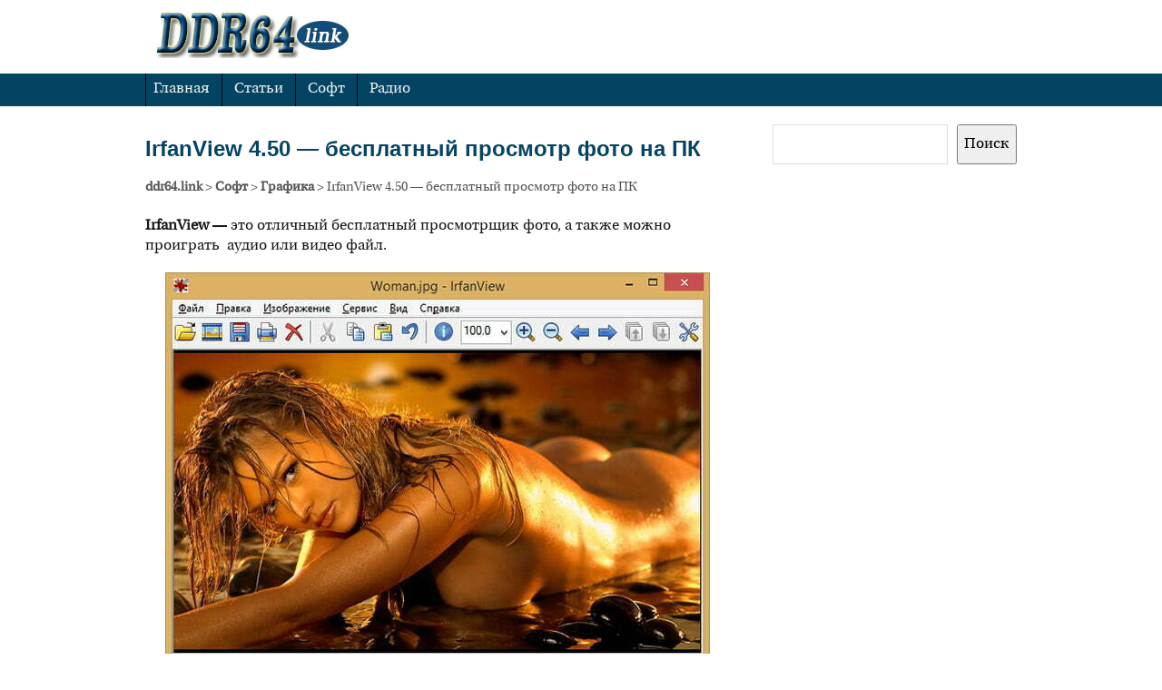

--- FILE ---
content_type: text/html; charset=utf-8
request_url: https://www.google.com/recaptcha/api2/aframe
body_size: 268
content:
<!DOCTYPE HTML><html><head><meta http-equiv="content-type" content="text/html; charset=UTF-8"></head><body><script nonce="kBJrgc5aWNv0zl6V42DS-A">/** Anti-fraud and anti-abuse applications only. See google.com/recaptcha */ try{var clients={'sodar':'https://pagead2.googlesyndication.com/pagead/sodar?'};window.addEventListener("message",function(a){try{if(a.source===window.parent){var b=JSON.parse(a.data);var c=clients[b['id']];if(c){var d=document.createElement('img');d.src=c+b['params']+'&rc='+(localStorage.getItem("rc::a")?sessionStorage.getItem("rc::b"):"");window.document.body.appendChild(d);sessionStorage.setItem("rc::e",parseInt(sessionStorage.getItem("rc::e")||0)+1);localStorage.setItem("rc::h",'1768705033209');}}}catch(b){}});window.parent.postMessage("_grecaptcha_ready", "*");}catch(b){}</script></body></html>

--- FILE ---
content_type: text/css
request_url: https://ddr64.link/wp-content/cache/wpfc-minified/30h1kekk/fgb6z.css
body_size: 15823
content:
.pag_nav{
text-align: center;
margin: 30px 0;
}
.pag_nav a{
display: inline-block;
font-size: 1.3em;
width:2em;
text-decoration: none;
}
.pag_nav a:hover{
font-size: 1.3em;
color:red;
}
.pag_nav > .current{
color:#044463;
font-size: 1.4em;
background: #d9e3f3;
border-radius:5px;
}
.page-numbers{
font-size: 1.2em;
position:relative;
}
.page-numbers:not(.dots){
padding: 10px;
}
.bloko-gap, .bloko-gap_bottom{
padding:10px;
background:#eee;
border-radius:10px;
font-weight:bold;
}
.page-numbers .material-icons{
color:#607d8b;
position:absolute;
top:10px;
font-size:36px;
}
div[data-qa="vacancy-serp__vacancy_snippet_responsibility"],div[data-qa="vacancy-serp__vacancy_snippet_requirement"]{
}
.time_rabota{
color: #607d8b;
font-weight:bold;
font-size:13px;
}
.kurss{
margin-right:10px !important;
}
.kurss_title{
border:1px solid #ddd;
border-radius:10px;
padding:10px;
margin-top:5px;
}
.kurss_title a{
font-size:18px;
}
.kurss_opis{
font-size:13px;
}
.kurss_izuchit a{
font-size:15px;
}
.kurss_izuchit a{
height:24px;
display:table-cell;
vertical-align:middle;
}
.table_style td,.table_style th{
border:2px solid black;
padding:0 !important;
}
.table_style{
margin:0 auto;
}
.table_style tr{
height:16px !important;
vertical-align:middle;
}
.table_style th:nth-child(2),.table_style th:nth-child(3),.table_style td:nth-child(2),.table_style td:nth-child(3){
text-align:center;
}
.insta_search{
margin:40px 0;
}
.insta_search input{
width:95%;
border:2px solid #ddd !important;
border-radius:10px !important;
height:20px;
font-size:20px;
box-shadow:0 0 3px rgba(0,0,0,0.5);
}
.add_insta_url, .add_y_url{
text-align:center;
color:blue;
}
.add_insta_url div, .add_y_url div{
border:2px solid #ddd;
border-radius:15px;
display:inline-block;
padding:5px 10px;
cursor:pointer;
box-shadow:0 0 3px rgba(0,0,0,0.5);
}
.video_insta{
margin:20px 0 10px 0;
border:1px solid silver;
border-radius:10px;
box-shadow:0 0 5px rgba(0,0,0,0.5);
}
.insta_vstavka img{
border:1px solid #ddd;
margin:20px 0 !important;
}
.link_insta{
cursor:pointer;
margin-bottom:10px;
color:#0678db;
}
.title_soft h4{
color:#3f51b5;
text-align:center;
}
.post-thumb-soft{
width:200px;
margin:0 auto;
}
.post-thumb-soft img{
border-radius:5px;
}
.soft_more{
border:1px solid blue;
border-radius: 15px;
padding:5px 15px;
display:inline-block;
box-shadow:0 0 5px rgba(0,0,0,0.5);
}
.soft_more a{
display:block;
}
.soft_center{
text-align:center;
}
.arti_soft{
border-top:5px solid #ddd;
border-radius:25px;
margin-bottom:30px !important;
padding:0 10px;
}
.menu-glavnoe-container li{
border-left:1px solid #000;
}
.kroshki{
margin-top:20px;
font-size:1.2em;	
}
.kroshki a{
color:#000;
font-weight:bold;
text-decoration:underline;
}
.nav-wrap.fixed{
position: fixed;
left: 0;
right: 0;
}
fieldset.gl_fieldsetc{
border:1px solid #4CAF50;
border-radius:15px;
padding:10px;
}
fieldset.gl_fieldsetc legend{
margin-left:15px;
font-size:20px;
font-weight:bold;
}
.gl_div{
margin-bottom:20px;
display: flex;
align-items: center;
}
.gl_thumb img{
border: 1px solid #ddd;
border-radius: 10px;
padding:4px;
width:100%;
}
.gl_cont{
}
@media screen and (max-width: 765px){
.content{
max-width:100% !important;
width:100% !important;
}
}
@media screen and (max-width: 590px){
.title_glav{
float:unset;
width:100%;
margin-bottom: 10px;
}
.gl_thumb{
float:unset;	
width:81%;
}
.gl_cont{
margin-left:0;
}
}
.gl_div_zap{
margin-bottom:10px;
}
.zp_rab{
color: rgb(76, 175, 80);
font-size: 14px;
font-weight: 600;
}
.zp_rab span{
color: #857f7f;
}
.title__rab_glav{
font-size:18px;
}
.iframe_block {
position: relative;
width: 100%;
height: 0;
padding-bottom: 56.25%;
}
.youtube{
position: absolute;
top: 0;
left: 0;
width: 100%;
height: 100%;
}
.opis_tel_canal{
margin-bottom:10px;
font-size:14px;
background: #e6dbdb;
border-radius:10px;
padding:0 5px;
}
.music_propusk{
margin-top:10px;
}
.next_otmena{
cursor:pointer;
color:#0678db;
font-weight:bold;
}
#nexty span{
font-weight:bold;	
}
#nexty{
margin-top:15px;
color:#e91e63;
}
.y_vstavka{
text-align:center;
}
.y_vstavka input,.send_you{
border: 1px solid #ddd;
border-radius: 15px !important;
box-shadow: 0 0 3px rgba(0,0,0,0.5);
padding: 5px;	
}
.y_vstavka input{    
width: 98%;
}
.text_you{
text-align:center;
margin:20px 0;
}
.text_you span{
font-weight:bold;
}
.send_you{
display:inline-block !important;
margin: 10px 0 20px 0;
cursor:pointer;
}
.send_you:hover{
border-color:#8bc34a;
}
.gl_thumb{
width:35%;
border-radius: 10px;
float:left;
padding-right:20px;
}
.title_soft {
font-size: 20px;
}
.title_glav{
font-size:20px;
margin-bottom: 10px;
width:60%;
float:right;
}
.title_glav span{
font-size: 14px !important;
}
@media screen and (max-width: 590px){
.title_glav{
float:none;
width:100%;
margin-bottom: 10px;
}
.gl_thumb{
float:none;	
width:100%;
overflow: hidden;
text-align:center;
}
.gl_cont{
margin-left:0;
}
.gl_thumb img{
width:unset;
}
}
.it_work ul{
list-style:none;
}
.pswd{
text-align:center;
font-weight:bold;
font-size:18px;	
min-height:20px;
padding:10px;
color:#044463;
margin-top:20px;
}
.mytable td, .mytable tr th{
border:1px solid #333;
}#colorbox.crayon-colorbox,#cboxOverlay.crayon-colorbox,.crayon-colorbox #cboxWrapper{position:absolute;top:0;left:0;z-index:9999;overflow:hidden}#cboxOverlay.crayon-colorbox{position:fixed;width:100%;height:100%}.crayon-colorbox #cboxMiddleLeft,.crayon-colorbox #cboxBottomLeft{clear:left}.crayon-colorbox #cboxContent{position:relative}.crayon-colorbox #cboxLoadedContent{overflow:auto;-webkit-overflow-scrolling:touch}.crayon-colorbox #cboxTitle{display:none!important}.crayon-colorbox #cboxLoadingOverlay,.crayon-colorbox #cboxLoadingGraphic{position:absolute;top:0;left:0;width:100%;height:100%}.crayon-colorbox #cboxPrevious,.crayon-colorbox #cboxNext,.crayon-colorbox #cboxClose,.crayon-colorbox #cboxSlideshow{cursor:pointer}.crayon-colorbox .cboxPhoto{float:left;margin:auto;border:0;display:block;max-width:none;-ms-interpolation-mode:bicubic}.crayon-colorbox .cboxIframe{width:100%;height:100%;display:block;border:0}#colorbox.crayon-colorbox,.crayon-colorbox #cboxContent,.crayon-colorbox #cboxLoadedContent{box-sizing:content-box;-moz-box-sizing:content-box;-webkit-box-sizing:content-box}#cboxOverlay.crayon-colorbox{background:#000}#colorbox.crayon-colorbox{outline:0}.crayon-colorbox #cboxContent{margin-top:20px;background:#000}.crayon-colorbox .cboxIframe{background:#fff}.crayon-colorbox #cboxError{padding:50px;border:1px solid #ccc}.crayon-colorbox #cboxLoadedContent{border:5px solid #000;background:#fff}.crayon-colorbox #cboxTitle{position:absolute;top:-20px;left:0;color:#ccc}.crayon-colorbox #cboxCurrent{position:absolute;top:-20px;right:0;color:#ccc}.crayon-colorbox #cboxPrevious,.crayon-colorbox #cboxNext,.crayon-colorbox #cboxSlideshow,.crayon-colorbox #cboxClose{border:0;padding:0;margin:0;overflow:visible;width:auto;background:0}.crayon-colorbox #cboxPrevious:active,.crayon-colorbox #cboxNext:active,.crayon-colorbox #cboxSlideshow:active,.crayon-colorbox #cboxClose:active{outline:0}.crayon-colorbox #cboxSlideshow{position:absolute;top:-20px;right:90px;color:#fff}.crayon-colorbox #cboxContent{margin-top:0}.crayon-colorbox #cboxLoadedContent{border:0}#crayon-main-wrap .form-table th{width:100px}#crayon-log{display:none;max-height:200px;border-color:#dfdfdf;background-color:white;border-width:1px;border-style:solid;border-radius:4px;-moz-border-radius:4px;-webkit-border-radius:4px;margin:1px;padding:3px;overflow:auto;white-space:pre;margin-bottom:5px}.crayon-span,.crayon-span-5,.crayon-span-10,.crayon-span-50,.crayon-span-100,.crayon-span-110{line-height:24px;display:inline-block}.crayon-span-5{min-width:5px}.crayon-span-10{min-width:10px}.crayon-span-50{min-width:50px}.crayon-span-100{min-width:100px}.crayon-span-110{min-width:117px}.crayon-span-margin{margin-left:5px}#height_mode,#width_mode{min-width:65px}.crayon-error{color:#F00}.crayon-success{color:#00F}.crayon-warning{color:#ff8000}.crayon-help{min-height:30px;padding:5px 10px}.crayon-help .crayon-help-close,.crayon-help .crayon-help-close:active,.crayon-help .crayon-help-close:hover{text-decoration:none;float:right;color:#000}.crayon-help span,.crayon-help a{margin:0;padding:0;font-size:12px}#crayon-log-text{font:11px/13px Monaco,'MonacoRegular','Courier New',monospace}#crayon-log-controls{float:left;margin-right:5px}.crayon-table{font-size:12px;border:1px solid #999;padding:0;margin:0;margin-top:12px}.crayon-table td{vertical-align:top;border-bottom:1px solid #AAA;padding:0 6px;margin:0;background:#EEE}.crayon-table-light td{background:#f8f8f8}.crayon-table-header td{font-weight:bold;background:#CCC}.crayon-table-last td,.crayon-table tr:last-child td{border:0}#lang-info div{padding:5px 0}.crayon-table .not-parsed{color:#F00}.crayon-table .parsed-with-errors{color:#f90}.crayon-table .successfully-parsed{color:#77a000}#crayon-live-preview,#crayon-log-wrapper{padding:0;width:100%;float:left;clear:both}#crayon-live-preview{float:none;padding:0}#crayon-logo{text-align:center}#crayon-info,#crayon-info td{border:0;padding:0 5px;margin:0}.crayon-admin-button{display:inline-block;text-align:center}#crayon-subsection-langs-info{margin-top:5px}#crayon-theme-editor-admin-buttons{display:inline}#crayon-theme-editor-admin-buttons .crayon-admin-button{margin-left:5px}#crayon-theme-info{display:table;padding:0;margin:0;margin-top:5px}#crayon-theme-info>div{display:table-cell;vertical-align:middle}#crayon-theme-info .content *{float:left}#crayon-theme-info .field{font-weight:bold}#crayon-theme-info .field,#crayon-theme-info .value{margin-left:5px}#crayon-theme-info .description.value{font-style:italic;color:#999}#crayon-theme-info .type{text-align:center;min-width:120px;font-weight:bold;border-right:1px solid #ccc;padding-right:5px}#crayon-theme-info .type.stock{color:#666}#crayon-theme-info .type.user{color:#5b9a00}#crayon-editor-table td{vertical-align:top}.small-icon{width:24px;height:24px;display:inline-block;margin:5px 5px 0 0}#twitter-icon{background:url(//ddr64.link/wp-content/plugins/crayon-syntax-highlighter/css/images/twitter.png)}#gmail-icon{background:url(//ddr64.link/wp-content/plugins/crayon-syntax-highlighter/css/images/google.png)}#docs-icon{background:url(//ddr64.link/wp-content/plugins/crayon-syntax-highlighter/css/images/docs.png)}#git-icon{background:url(//ddr64.link/wp-content/plugins/crayon-syntax-highlighter/css/images/github.png)}#wp-icon{background:url(//ddr64.link/wp-content/plugins/crayon-syntax-highlighter/css/images/wordpress-blue.png)}#donate-icon{background:url(//ddr64.link/wp-content/plugins/crayon-syntax-highlighter/css/images/donate.png);width:75px}#crayon-donate,#crayon-donate input{margin:0;display:inline;padding:0}#crayon-theme-editor-info a{text-decoration:none!important;font-style:italic!important;color:#666!important}#crayon-main-wrap .form-table .note{font-style:italic;color:#999}#crayon-change-code-text{width:400px;height:300px}.crayon-syntax{overflow:hidden!important;position:relative!important;direction:ltr;text-align:left;box-sizing:border-box;direction:ltr!important;-moz-box-sizing:border-box;-webkit-box-sizing:border-box;-webkit-text-size-adjust:none}.crayon-syntax div{background:0;border:0;padding:0;margin:0;text-align:left}.crayon-syntax.crayon-loading{visibility:hidden}.crayon-syntax,.crayon-syntax .crayon-main,.crayon-syntax .crayon-toolbar,.crayon-syntax .crayon-info,.crayon-syntax .crayon-plain,.crayon-syntax .crayon-code{width:100%}.crayon-syntax .crayon-main,.crayon-syntax .crayon-plain{overflow:auto}.crayon-syntax,.crayon-syntax .crayon-main,.crayon-syntax .crayon-plain,.crayon-syntax .crayon-table{padding:0;margin:0}.crayon-syntax-inline{margin:0 2px;padding:0 2px}.crayon-syntax .crayon-table{border:none!important;background:none!important;padding:0!important;margin-top:0!important;margin-right:0!important;margin-bottom:0!important;width:auto!important;border-spacing:0!important;border-collapse:collapse!important;table-layout:auto!important}.crayon-syntax .crayon-table td,.crayon-syntax .crayon-table tr{padding:0!important;border:none!important;background:0;vertical-align:top!important;margin:0!important}.crayon-syntax .crayon-invisible{display:none!important}.crayon-plain-tag{margin-bottom:12px}.crayon-popup .crayon-plain{display:block!important;width:100%!important;height:100%!important;opacity:100!important;position:relative!important}.crayon-popup-window{background:#fff}.crayon-syntax .crayon-num{text-align:center;padding:0 5px;margin:0}.crayon-syntax .crayon-toolbar{position:relative;overflow:hidden;z-index:4}.crayon-syntax .crayon-info{position:absolute;overflow:hidden;display:none;z-index:3;padding:0;min-height:18px;line-height:18px}.crayon-syntax .crayon-info div{padding:2px!important;text-align:center}.crayon-syntax .crayon-toolbar span{padding:0 4px!important}.crayon-syntax .crayon-toolbar .crayon-button{display:inline;float:left!important;position:relative;width:24px;background-repeat:no-repeat;line-height:15px;border:0;text-decoration:none}.crayon-toolbar .crayon-button,.crayon-toolbar .crayon-button:hover,.crayon-toolbar .crayon-button.crayon-pressed:hover{background-position:0 center}.crayon-toolbar .crayon-button.crayon-pressed,.crayon-toolbar .crayon-button:active,.crayon-toolbar .crayon-button.crayon-pressed:active{background-position:-24px 0}.crayon-toolbar .crayon-button.crayon-popup-button .crayon-button-icon,.crayon-toolbar .crayon-button.crayon-popup-button:hover .crayon-button-icon,.crayon-toolbar .crayon-button.crayon-popup-button.crayon-pressed:hover .crayon-button-icon{background-position:0 0}.crayon-toolbar .crayon-button.crayon-copy-button .crayon-button-icon,.crayon-toolbar .crayon-button.crayon-copy-button:hover .crayon-button-icon,.crayon-toolbar .crayon-button.crayon-copy-button.crayon-pressed:hover .crayon-button-icon{background-position:0 -16px}.crayon-toolbar .crayon-button.crayon-nums-button .crayon-button-icon,.crayon-toolbar .crayon-button.crayon-nums-button:hover .crayon-button-icon,.crayon-toolbar .crayon-button.crayon-nums-button.crayon-pressed:hover .crayon-button-icon{background-position:0 -32px}.crayon-toolbar .crayon-button.crayon-plain-button .crayon-button-icon,.crayon-toolbar .crayon-button.crayon-plain-button:hover .crayon-button-icon,.crayon-toolbar .crayon-button.crayon-plain-button.crayon-pressed:hover .crayon-button-icon{background-position:0 -48px}.crayon-toolbar .crayon-button.crayon-mixed-button .crayon-button-icon,.crayon-toolbar .crayon-button.crayon-mixed-button:hover .crayon-button-icon,.crayon-toolbar .crayon-button.crayon-mixed-button.crayon-pressed:hover .crayon-button-icon{background-position:0 -64px}.crayon-toolbar .crayon-button.crayon-minimize .crayon-button-icon{background-position:0 -80px;background-color:transparent!important}.crayon-toolbar .crayon-button.crayon-expand-button .crayon-button-icon,.crayon-toolbar .crayon-button.crayon-expand-button:hover .crayon-button-icon,.crayon-toolbar .crayon-button.crayon-expand-button.crayon-pressed:hover .crayon-button-icon{background-position:0 -96px}.crayon-toolbar .crayon-button.crayon-wrap-button .crayon-button-icon,.crayon-toolbar .crayon-button.crayon-wrap-button:hover .crayon-button-icon,.crayon-toolbar .crayon-button.crayon-wrap-button.crayon-pressed:hover .crayon-button-icon{background-position:0 -112px}.crayon-toolbar .crayon-button.crayon-popup-button.crayon-pressed .crayon-button-icon,.crayon-toolbar .crayon-button.crayon-popup-button:active .crayon-button-icon,.crayon-toolbar .crayon-button.crayon-popup-button.crayon-pressed:active .crayon-button-icon{background-position:-24px 0}.crayon-toolbar .crayon-button.crayon-copy-button.crayon-pressed .crayon-button-icon,.crayon-toolbar .crayon-button.crayon-copy-button:active .crayon-button-icon,.crayon-toolbar .crayon-button.crayon-copy-button.crayon-pressed:active .crayon-button-icon{background-position:-24px -16px}.crayon-toolbar .crayon-button.crayon-nums-button.crayon-pressed .crayon-button-icon,.crayon-toolbar .crayon-button.crayon-nums-button:active .crayon-button-icon,.crayon-toolbar .crayon-button.crayon-nums-button.crayon-pressed:active .crayon-button-icon{background-position:-24px -32px}.crayon-toolbar .crayon-button.crayon-plain-button.crayon-pressed .crayon-button-icon,.crayon-toolbar .crayon-button.crayon-plain-button:active .crayon-button-icon,.crayon-toolbar .crayon-button.crayon-plain-button.crayon-pressed:active .crayon-button-icon{background-position:-24px -48px}.crayon-toolbar .crayon-button.crayon-mixed-button.crayon-pressed .crayon-button-icon,.crayon-toolbar .crayon-button.crayon-mixed-button:active .crayon-button-icon,.crayon-toolbar .crayon-button.crayon-mixed-button.crayon-pressed:active .crayon-button-icon{background-position:-24px -64px}.crayon-toolbar .crayon-button.crayon-minimize .crayon-button-icon{background-position:-24px -80px;background-color:transparent!important}.crayon-toolbar .crayon-button.crayon-expand-button.crayon-pressed .crayon-button-icon,.crayon-toolbar .crayon-button.crayon-expand-button:active .crayon-button-icon,.crayon-toolbar .crayon-button.crayon-expand-button.crayon-pressed:active .crayon-button-icon{background-position:-24px -96px}.crayon-toolbar .crayon-button.crayon-wrap-button.crayon-pressed .crayon-button-icon,.crayon-toolbar .crayon-button.crayon-wrap-button:active .crayon-button-icon,.crayon-toolbar .crayon-button.crayon-wrap-button.crayon-pressed:active .crayon-button-icon{background-position:-24px -112px}.crayon-syntax .crayon-toolbar .crayon-language{padding-right:8px!important}.crayon-syntax .crayon-title,.crayon-syntax .crayon-language{float:left}.crayon-main::-webkit-scrollbar,.crayon-plain::-webkit-scrollbar{height:6px;overflow:visible;width:6px;background:#EEE}.crayon-main::-webkit-scrollbar-thumb,.crayon-plain::-webkit-scrollbar-thumb{background-color:#CCC;background-clip:padding-box;border:1px solid #AAA;box-shadow:inset 0 0 2px #999;min-height:8px;padding:0;border-width:1px}.crayon-main::-webkit-scrollbar-button,.crayon-plain::-webkit-scrollbar-button{height:0;width:0;padding:0}.crayon-main::-webkit-scrollbar-track,.crayon-plain::-webkit-scrollbar-track{background-clip:padding-box;border:solid transparent;border-width:0 0 0 4px;border:1px solid #BBB;border-right:0;border-bottom:0}.crayon-main::-webkit-scrollbar-corner,.crayon-plain::-webkit-scrollbar-corner{background:#EEE}.crayon-main::-webkit-scrollbar-thumb:hover,.crayon-plain::-webkit-scrollbar-thumb:hover{background:#AAA;border:1px solid #777;box-shadow:inset 0 0 2px #777}.crayon-syntax .crayon-pre,.crayon-syntax pre{color:#000;white-space:pre;margin:0;padding:0;overflow:visible;background:none!important;border:none!important;tab-size:4}.crayon-syntax .crayon-line{padding:0 5px}.crayon-syntax.crayon-wrapped .crayon-line{white-space:pre-wrap!important;height:auto;word-break:break-all}.crayon-syntax-inline .crayon-pre,.crayon-syntax-inline pre{white-space:normal}.crayon-syntax-inline-nowrap .crayon-pre,.crayon-syntax-inline-nowrap pre{white-space:pre}.crayon-syntax{font-family:Monaco,'MonacoRegular','Courier New',monospace;font-weight:500}.crayon-syntax .crayon-toolbar *::selection,.crayon-syntax .crayon-nums *::selection{background:transparent}.crayon-table .crayon-nums-content{white-space:nowrap}.crayon-syntax .crayon-num,.crayon-syntax .crayon-pre .crayon-line,.crayon-syntax .crayon-toolbar *,.crayon-syntax .crayon-pre *{font-family:inherit;font-size:inherit!important;line-height:inherit!important;font-weight:inherit!important;height:inherit}.crayon-syntax .crayon-toolbar .crayon-button .crayon-button-icon{background-image:url(//ddr64.link/wp-content/plugins/crayon-syntax-highlighter/css/images/toolbar/buttons.png);height:16px!important;width:100%;position:absolute;left:0;top:50%;margin-top:-8px}.crayon-syntax .crayon-toolbar .crayon-tools{position:absolute;right:0}.crayon-syntax.crayon-expanded{position:absolute!important;margin:0!important}.crayon-syntax.crayon-expanded .crayon-main{overflow:hidden!important}.crayon-placeholder{width:100%!important}.crayon-toolbar-visible .crayon-toolbar{position:relative!important;margin-top:0!important;display:block!important}.crayon-syntax.crayon-expanded .crayon-toolbar .crayon-tools{position:relative;right:auto;float:left!important}.crayon-syntax .crayon-plain-wrap{height:auto!important;padding:0!important;margin:0!important}.crayon-syntax .crayon-plain{width:100%;height:100%;position:absolute;opacity:0;padding:0 5px;margin:0;border:0;box-sizing:border-box;-webkit-box-sizing:border-box;-moz-box-sizing:border-box;box-shadow:none;border-radius:0;-webkit-box-shadow:none;-moz-box-shadow:none;white-space:pre;word-wrap:normal;overflow:auto;resize:none;color:#000;background:#FFF}.crayon-wrapped .crayon-plain{white-space:pre-wrap}.bbp-body .crayon-syntax{clear:none!important}.crayon-minimized .crayon-toolbar{cursor:pointer}.crayon-minimized .crayon-plain-wrap,.crayon-minimized .crayon-main,.crayon-minimized .crayon-toolbar .crayon-tools *{display:none!important}.crayon-minimized .crayon-toolbar .crayon-tools .crayon-minimize{display:block!important}.crayon-minimized .crayon-toolbar{position:relative!important}.crayon-syntax.crayon-minimized .crayon-toolbar{border-bottom:none!important}.crayon-te *,#crayon-te-bar-content{font-family:"Lucida Grande",Arial,sans-serif!important;font-size:12px}.crayon-te input[type="text"],.crayon-te textarea{background:#f9f9f9;border:1px solid #CCC;box-shadow:inset 1px 1px 1px rgba(0,0,0,0.1);-moz-box-shadow:inset 1px 1px 1px rgba(0,0,0,0.1);-webkit-box-shadow:inset 1px 1px 1px rgba(0,0,0,0.1);padding:2px 4px;-webkit-border-radius:3px;border-radius:3px;border-width:1px;border-style:solid}.crayon-te #crayon-code{font-family:monospace!important}#crayon-te-content,#crayon-te-table{width:100%;height:auto!important}#crayon-range,#crayon-mark{width:100px}#crayon-te-table th,#crayon-te-table td{vertical-align:top;text-align:left}.rtl #crayon-te-table th,.rtl #crayon-te-table td{text-align:right}#crayon-te-table .crayon-tr-center td,#crayon-te-table .crayon-tr-center th{vertical-align:middle}#crayon-te-table .crayon-nowrap{white-space:nowrap}#crayon-te-bar{position:absolute;top:0;left:0;width:100%}#crayon-te-bar-content{border:1px solid #666;border-bottom:0;height:26px;line-height:25px;padding:0 8px;padding-right:0;background-color:#222;color:#cfcfcf}#crayon-te-bar-content a{line-height:25px;padding:5px 10px;color:#DDD;font-weight:bold;text-decoration:none!important}#crayon-te-bar-content a:hover{color:#FFF}.crayon-te-seperator{color:#666;margin:0;padding:0}#crayon-te-bar-block{height:34px;width:100%}#crayon-te-title{float:left}#crayon-te-controls{float:right}#crayon-url-th{vertical-align:top!important;padding-top:5px}.crayon-te-heading{font-size:14px;font-weight:bold}#crayon-te-settings-info{text-align:center}.crayon-te-section{font-weight:bold;padding:0 10px}#crayon-te-sub-section{margin-left:10px}#crayon-te-sub-section .crayon-te-section{font-weight:normal;padding:0}#crayon-code{height:200px;white-space:pre}#crayon-code,#crayon-url{width:555px!important}.crayon-disabled{background:#EEE!important}.qt_crayon_highlight{background-image:-ms-linear-gradient(bottom,#daf2ff,white)!important;background-image:-moz-linear-gradient(bottom,#daf2ff,white)!important;background-image:-o-linear-gradient(bottom,#daf2ff,white)!important;background-image:-webkit-linear-gradient(bottom,#daf2ff,white)!important;background-image:linear-gradient(bottom,#daf2ff,white)!important}.qt_crayon_highlight:hover{background:#ddebf2!important}.crayon-tag-editor-button-wrapper{display:inline-block}.mce_crayon_tinymce{padding:0!important;margin:2px 3px!important}.mce-i-crayon_tinymce,.mce_crayon_tinymce{background:url(//ddr64.link/wp-content/plugins/crayon-syntax-highlighter/css/images/crayon_tinymce.png) 0 0!important}a.mce_crayon_tinymce{background-position:2px 0!important}.wp_themeSkin .mceButtonEnabled:hover span.mce_crayon_tinymce,.wp_themeSkin .mceButtonActive span.mce_crayon_tinymce{background-position:-20px 0}.wp_themeSkin span.mce_crayon_tinymce{background:none!important}#crayon-te-table{margin-top:26px;padding:10px;border-collapse:separate!important;border-spacing:2px!important}#crayon-te-table th{width:100px}#crayon-te-clear{margin-left:10px;color:#666;background-color:#f4f4f4;border:1px solid #CCC;border-radius:3px;margin-left:8px}#crayon-title{width:360px}#TB_window.crayon-te-ajax{overflow:auto!important}#TB_window.crayon-te-ajax,#TB_window.crayon-te-ajax #TB_ajaxContent,#TB_window.crayon-te-ajax #TB_title{width:680px!important}#TB_window.crayon-te-ajax #TB_ajaxContent{padding:0!important;margin:0!important;width:100%!important;height:auto!important;margin-top:28px!important}#TB_window.crayon-te-ajax #TB_title{position:fixed!important}#TB_window.crayon-te-ajax #TB_title .crayon-te-submit{margin-top:3px!important;float:right!important}#TB_window.crayon-te-ajax a{color:#2587e2;text-decoration:none}#TB_window.crayon-te-ajax a:hover{color:#499ce9}.crayon-te-quote{background:#DDD;padding:0 2px}#crayon-te-submit-wrapper{display:none}#crayon-te-clear{display:none;margin:0;margin-top:10px}.crayon-syntax-pre{background:red;white-space:pre;overflow:auto;display:block;word-wrap:break-word}.crayon-question{padding:1px 4px!important;text-decoration:none!important;color:#83b3cb!important;border-radius:10px!important;height:15px!important;width:15px!important}.crayon-question:hover{background:#83b3cb!important;color:white!important;height:15px!important;width:15px!important}.crayon-setting-changed,.crayon-setting-selected{background:#fffaad!important}.crayon-question:hover{color:white;background:#a6d6ef}#crayon-te-warning{display:none}.crayon-te-info{padding:5px!important;margin:2px 0!important}#crayon-te-submit{margin-bottom:5px}article, aside, details, figcaption, figure, footer, header, hgroup, main, nav, section, summary {
display: block;
}
@font-face {
font-family: 'Heuristica';
src: local('Heuristica Regular'), local('Heuristica-Regular'), url(//ddr64.link/wp-content/themes/minn-lite/fonts/400.woff2) format('woff2'), url(//ddr64.link/wp-content/themes/minn-lite/fonts/400.woff) format('woff');
font-weight: 400;
font-style: normal;
font-display: swap;
}
canvas, video {
display: inline-block;
}
audio:not([controls]) {
display: none;
height: 0;
}
[hidden], template {
display: none;
}
html {
font-family: sans-serif;
-ms-text-size-adjust: 100%;
-webkit-text-size-adjust: 100%;
}
body {
margin: 0;
}
a {
background: transparent;
}
a:focus {
outline: thin dotted;
}
a:active, a:hover {
outline: 0;
}
h1 {
font-size: 2em;
margin: 0.67em 0;
}
abbr[title] {
border-bottom: 1px dotted;
}
b, strong {
font-weight: 700;
}
dfn {
font-style: italic;
}
hr {
-moz-box-sizing: content-box;
box-sizing: content-box;
height: 0;
}
mark {
background: #ff0;
color: black;
}
code, kbd, pre, samp {
font-family: monospace, serif;
font-size: 1em;
}
pre {
white-space: pre-wrap;
}
q {
quotes: "\201C" "\201D" "\2018" "\2019";
}
small {
font-size: 80%;
}
sub, sup {
font-size: 75%;
line-height: 0;
position: relative;
vertical-align: baseline;
}
sup {
top: -0.5em;
}
sub {
bottom: -0.25em;
}
img {
border: 0;
}
svg:not(:root) {
overflow: hidden;
}
figure {
margin: 0;
}
fieldset {
border: 1px solid silver;
margin: 0 2px;
padding: 0.35em 0.625em 0.75em;
}
legend {
border: 0;
padding: 0;
}
button, input, select, textarea {
font-family: inherit;
font-size: 100%;
margin: 0;
}
button, input {
line-height: normal;
}
button, select {
text-transform: none;
}
button, html input[type=button], input[type=reset], input[type=submit] {
-webkit-appearance: button;
cursor: pointer;
}
button[disabled], html input[disabled] {
cursor: default;
}
input[type=checkbox], input[type=radio] {
box-sizing: border-box;
padding: 0;
}
input[type=search] {
-webkit-appearance: textfield;
-moz-box-sizing: content-box;
-webkit-box-sizing: content-box;
box-sizing: content-box;
}
input[type=search]::-webkit-search-cancel-button, input[type=search]::-webkit-search-decoration {
-webkit-appearance: none;
}
button::-moz-focus-inner, input::-moz-focus-inner {
border: 0;
padding: 0;
}
textarea {
overflow: auto;
vertical-align: top;
}
table {
border-collapse: collapse;
border-spacing: 0;
} body {
width: auto;
height: auto;
}
#body-container {
overflow: hidden;
}
:focus {
outline: 0;
}
.alignleft {
float: left;
}
.alignright {
float: right;
}
.aligncenter {
display: block;
margin: 0 auto;
}
.clear {
clear: both;
}
.sticky {
visibility: visible;
}  .two-col-l .content, .three-col-l .content {
float: right;
}
.two-col-r .content, .three-col-r .content, .three-col-c .content {
float: left;
} .two-col-l #primary-sidebar {
float: left;
}
.two-col-r #primary-sidebar {
float: right;
}
.three-col-l #primary-sidebar, .three-col-c #primary-sidebar {
float: left;
margin-right: 20px;
}
.three-col-r #primary-sidebar {
float: right;
margin-right: 20px;
} .three-col-l #secondary-sidebar {
float: left;
}
.three-col-r #secondary-sidebar {
float: right;
}
.three-col-c #secondary-sidebar {
float: right;
} .one-half, .one-third, .two-thirds, .three-fourths, .one-fourth {
float: left;
margin-bottom: 20px;
margin-right: 4%;
position: relative;
}
.last-col {
clear: right;
margin-right: 0;
}
.one-half {
width: 48%;
}
.one-third {
width: 30.66%;
}
.two-thirds {
width: 65.33%;
}
.one-fourth {
width: 22%;
}
.three-fourths {
width: 74%;
} body {
font-family: Heuristica,sans-serif;
font-size: 1em;
line-height: 1.4em;
color:#000;
}
p a:link, p a:visited, p a:hover {
text-decoration: underline;
}
p a.more-link:link, p a.more-link:visited, p a.more-link:hover {
text-decoration: none;
border-radius:10px;	
}
a:hover {
text-decoration: underline;
}
a:link, a:visited, a:hover, .entry-title a:hover, .page-title a:hover {
text-decoration: none;
}
h1, h2, h3, h4, h5, h6 {
margin: 22px 0 15px 0;
padding: 0;
font-family: sans-serif;
font-weight: bold;
}
h1 {
font-size: 35px;
line-height: 40px;
}
h2 {
font-size: 26px;
line-height: 30px;
}
h3 {
font-size: 22px;
}
h4 {
font-size: 18px;
}
h5 {
font-size: 14px;
}
h6 {
font-size: 10px;
}
.entry-title {
margin: 10px 0 11px;
font-size: 24px;
line-height: 1;
}
em {
font-style: italic;
}
blockquote {
font-style: italic;
overflow: hidden;
padding-left: 15px;
margin: 15px;
font-family: "Palatino Linotype", Palatino, Georgia, serif;
font-size: 18px;
}
.page-link {
margin-bottom: 10px;
clear: both;
}
.page-link a {
padding: 4px;
margin: 0 2px;
} th, td {
padding: 8px;
}
th {
font-weight: bold;
text-align: center;
text-transform: uppercase;
}
fieldset, table {
margin-bottom: 15px;
}
.widget table#wp-calendar {
width: 100%;
} ol {
list-style: decimal;
margin: 0 0 18px 1em;
}
ol li {
list-style: decimal;
}
ol ol {
list-style: upper-alpha;
}
ol ol ol {
list-style: lower-roman;
}
ol ol ol ol {
list-style: lower-alpha;
}
ul ul, ol ol, ul ol, ol ul {
margin-bottom: 0;
}
ul {
margin: 0;
padding: 0;
}
#container ul {
margin-bottom: 15px;
}
.content ul {
padding-left: 35px;
}
#container ul li ul li {
border-bottom: none;
} img {
max-width: 100%;
height: auto;
}
.post-content img.alignright, .post-content img.alignleft {
margin: 6px 12px 9px 0;
}
.post .post-thumb {
margin-bottom: 10px;
overflow: hidden;
}
.post .post-thumb img {
margin: 0;
display: block;
}
p.wp-caption-text {
margin-top: 0;
margin-bottom: 8px;
text-align: center;
font-size: 14px;
}
.gallery img {
margin: 10px;
}
.gallery .gallery-caption {
font-size: 12px;
}
.icon {
margin: 0 10px 0 0;
position: relative;
top: 10px;
}
.content img.noborder {
border: none;
} label {
cursor: pointer;
}
input, textarea {
font-weight: 300;
line-height: 1.625;
padding: 3px 5px;
}
input[type="text"], input[type="search"], input[type="email"], input[type="password"] {
-webkit-appearance: none;
border-radius: 0;
}
input.button, input.search-submit, input[type="submit"] {
padding: 0.4em 1.5em 0.4em;
border: 0;
}
.button, .btn, .search-submit, #submit, .submit, .post-edit-link, .more-link, input[type="submit"], ul#filters li a {
display: inline-block;
outline: none;
cursor: pointer;
text-align: center;
text-decoration: none;
font: 14px/100% "Trebuchet MS", Arial, Helvetica, sans-serif;
padding: 0.6em 0.8em;
overflow: hidden;
}
.more-link {
margin-top: 10px;
}
p a.button:link, p a.button:visited, p a.button:hover {
text-decoration: none;
}
.button:hover, .btn:hover, .search-submit:hover, #submit:hover, .submit:hover, .post-edit-link:hover, .more-link:hover {
text-decoration: none;
}
.large {
font-size: 18px;
}  #header-container {
position: relative;
z-index: 100;
width: 100%;
}
#header-container header {
display: block;
clear: both;
position: relative;
margin: 0 auto;
max-width: 960px; }
#logo-wrap {
float: left;
margin: 10px 0;
}
#logo-wrap {
-webkit-font-smoothing: antialiased;
}
#site-title {
margin: 0;
max-width: 450px;
font-size: 36px;
line-height: 40px;
font-weight: bold;
}
#site-title a:hover {
text-decoration: none;
}
#site-title span a{
padding:0;
}
#site-title a span {
display: visible;
}
#site-description {
font-size: 16px;
clear: left;
display: inline;
float: left;
font-weight: 200;
margin-bottom: 17px;
}
#site-logo a {
max-width: 600px;
float: left;
overflow: hidden;
position: relative;
margin: 0 15px 5px 0;
}
#site-logo span {
display: none;
}
#site-logo a img {
display: inline-block;
vertical-align: middle;
} #header-container .nav-wrap {
clear: both;
}
nav.primary-menu {
max-width: 960px;
padding: 0;
margin: 0 auto;
}
.primary-menu, .menu, .menu > li, .menu > li > a {
}
nav.primary-menu .menu {
margin: 0;
text-align: center;
position: relative;
}
nav.primary-menu .menu:after, nav.primary-menu.menu:before {
display: table;
content: " ";
}
nav.primary-menu .menu:after {
clear: both;
}
nav.primary-menu ul > :first-child a {
margin-left: 0;
}
nav.secondary-menu {
float: right;
font-size: 13px;
margin: 10px 0;
border-radius: 5px;
}
nav.secondary-menu li a {
padding: 5px 8px;
text-align: center; }
nav .menu li {
display: inline;
float: left;
position: relative;
}
nav li a {
display: block;
line-height: 18px;
text-decoration: none;
padding: 6px 15px;
margin: 0 5px;
float: left;
}
nav .menu li:hover{
background:#555;
}
nav li a:hover {
text-decoration: none;
}
input[type="checkbox"]#nav-respond {
display: none;
} nav ul ul {
position: absolute;
top: 33px;
left: -1px;
display: none;
float: left;
z-index: 89;
width: 150px;
list-style: none outside none;
margin: 0;
border-bottom-right-radius: 3px;
border-bottom-left-radius: 3px;
text-align:left;
}
.sub-menu  li a{
display:block !important;
padding-left:13px !important;
}
.sub-menu  li {
border-top: 1px dashed silver;
}
nav.secondary-menu ul ul {
top: 100%;
border-radius: 3px;
}
nav ul ul li {
max-width: 220px;
width: 100%;
}
nav ul ul li a {
border-bottom: none;
font-weight: normal;
padding: 10px;
margin: 0;
float: none;
z-index: 90;
}
nav ul ul ul {
left: 100%;
top: 0;
border-radius: 3px;
}
nav ul ul a {
height: auto;
}
nav .menu li:hover > ul {
display: block;
}
nav.primary-menu ul li.menu-item-has-children.current-menu-item > a:after, nav.primary-menu ul li.menu-item-has-children.current_page_item > a:after {
content: ' \25bc';
font-size: 9px;
position: relative;
top: -2px;
left: 3px;
}
nav.primary-menu ul li > a:after {
color: #eee;
content: ' \25bc';
font-size: 9px;
position: relative;
top: -2px;
left: 3px;
}
nav.secondary-menu .sub-menu .sub-menu {
top: 0;
}
nav.primary-menu ul ul li.menu-item-has-children.current-menu-item > a:after, nav.primary-menu ul ul li.menu-item-has-children.current_page_item > a:after {
content: ' \25b6';
}
nav.primary-menu ul ul.sub-menu li > a:after {
content: ' \25b6';
}
nav.primary-menu li > a:only-child:after {
content: '';
}
nav.primary-menu ul.sub-menu li > a:only-child:after {
content: '';
} #outer-container {
position: relative;
z-index: 92;
width: 100%;
clear:both;
}
#container {
max-width: 960px;
padding: 0 15px;
margin: 0 auto;
}
#before-content {
margin: 0;
padding: 0;
position: relative;
}
.two-col-r .content, .two-col-l .content {
max-width: 650px;
width: 67%;
padding-top: 25px;
}
.three-col-r .content, .three-col-l .content, .three-col-c .content {
overflow-y: hidden;
overflow-x: visible;
width: 47%;
padding-top: 25px;
}
.one-col .content {
padding-top: 25px;
}
#main-content {
margin-bottom: 15px;
}
#main-content img {
margin-bottom: 15px;
}
hr.end {
margin: 30px 0 10px 0;
}
p.small-p {
line-height: 1.3;
font-style: italic;
} .post {
overflow: hidden;
position: relative;
margin-bottom: 15px;
}
.single-post{
clear: both;
}
.post-content {
margin-bottom: 30px;
}
.post-content li {
margin-left: 2px;
} .post-date {
font-size: 18px;
font-weight: bold;
line-height: 18px;
text-align: center;
width: 60px;
height: 48px;
padding-top: 12px;
margin: 0;
border-radius: 30px;
}
.social-btns {
width: 63px;
height: 150px;
}
.post-meta {
font-size: 12px;
margin: 0 0 20px;
}
article footer .post-meta {
margin: 0 0 10px;
}
.post-meta li {
display: inline;
float: left;
padding: 0;
}
header .post-meta p.left, footer .post-meta p.left {
float: left;
}
header .post-meta p.right, footer .post-meta p.right {
float: right;
}
header .post-meta p.center, footer .post-meta p.center {
text-align: center;
}
header .post-meta p.center, footer .post-meta p.center {
float: none;
text-align: center;
}
footer .post-meta p {
margin: 0 5px 8px 0;
font-style: italic;
}
p.author {
font-size: 12px;
font-style: italic;
padding-bottom: 10px;
text-align: center;
overflow: hidden;
}
p.author:after {
content: "";
display: block;
width: 20px;
height: 2px;
position: relative;
bottom: -10px;
left: 20px;
}
.bypostauthor {
visibility: visible;
}
.edit-link {
display: block;
clear: both;
margin: 20px 0;
}
.next-prev-post-links {
padding-top: 15px;
margin-bottom: 20px;
}
nav.next-prev-post-links .next {
margin-left: 10px;
}
nav.next-prev-post-links .prev {
margin-right: 10px;
}
nav.next-prev-post-links.pagination {
text-align: center;
}
a.wp-link {
opacity: 0.8;
}
a.wp-link:hover {
opacity: 1;
}
#container .search {
display: block;
clear: both;
line-height: 30px;
overflow: hidden;
margin: 15px 0 10px 0;
}
#container main.content article:last-of-type {
border-bottom: 0;
margin-bottom: 0;
} #commentform input[type='url'], #commentform input[type='email'], #commentform input[type='text'], #commentform textarea {
display: block;
clear: both;
}
#comments ol.commentlist {
margin: 0;
padding: 0 0 10px 0;
}
#comments ol.commentlist > li {
clear: both;
position: relative;
overflow: hidden;
list-style-type: none;
}
.comment-body {
padding: 0 15px;
margin-bottom: 30px;
position: relative;
width: 75%;
float: left;
margin-top: 5px;
}
.comment-body:before {
content: "";
width: 0;
height: 0;
border-top: 15px solid transparent;
border-bottom: 15px solid transparent;
position: absolute;
right: -15px;
top: 12px;
}
.comment-author {
text-align: center;
float: right;
font-size: 13px;
width: 15%;
margin-top: 30px;
}
.comment-author .avatar {
display: block;
margin: 0 auto;
}
.comment-author .fn {
clear: left;
display: block;
}
.comment-meta {
font-size: 11px;
}
ol.commentlist li ul.children {
text-indent: 0;
clear: both;
}
ol.commentlist li ul.children li {
list-style: none;
margin: 20px 0 20px 0;
background: none;
}
ol.commentlist li.pingback {
padding: 0 15px;
border-bottom: none;
font-size: 12px;
}
span.says {
display: none;
}
div.reply {
font-size: 11px;
margin-bottom: 10px;
display: inline;
}
div.reply a {
padding: 0;
}
.cancel-comment-reply a, .cancel-comment-reply-link {
display: none;
}
#respond {
width: 100%;
padding-bottom: 20px;
clear: both;
}
#respond textarea {
width: 96%;
}
.form-allowed-tags {
padding: 2px 3px;
font: normal normal normal 12px/22px "Trebuchet MS", Arial, Verdana, sans-serif;
display: none;
}
.nocomments {
display: none;
}
#comments .navigation {
height: 50px;
}
#comments .navigation .nav-previous {
float: left;
}
#comments .navigation .nav-next {
float: right;
} div .search-results {
font-weight: bold;
}
.search-results {
margin: 0;
}
.search-results .hentry {
margin: 15px 0;
border: none;
padding: 0;
}
#search-results-header {
display: inline;
}
#search-matches {
float: right;
display: inline;
margin-top: 12px;
font-style: italic;
}
#search-hr {
height: 1px;
border: none;
clear: both;
margin-bottom: 25px;
}
.search-loop-header {
font-size: 21px;
line-height: 25px;
margin: 0;
padding: 0;
display: inline;
}
.post-meta-inline {
display: inline;
margin-left: 5px;
} .search404, .no-posts-found {
margin: 0 auto;
width: 300px;
padding-bottom: 15px;
}
.no-posts-found .searchform .search-submit, .search404 .searchform .search-submit {
margin-left: 33%;
}  .sidebar-container {
overflow: visible;
padding-top: 20px;
}
#primary-sidebar {
max-width: 270px;
width: 28%;
}
#secondary-sidebar {
max-width: 270px;
width: 20%;
}
.sidebar-container .widget {
padding-bottom: 20px;
position: relative;
overflow: visible;
}
.widget {
margin: 0 0 15px 0;
}
#before-content .widget {
width: 100%;
margin: 20px auto 50px auto;
}
.search input[type="search"] {
padding-left: 10px;
margin-bottom: 10px;
}
.searchform .search-submit {
clear: both;
display: block;
margin: 10px 0;
}
.searchform {
max-width: 270px;
}
.widget-area .widget:last-of-type {
border-bottom: 0;
padding-bottom: 0;
}
.widget-area:last-of-type {
border-bottom: 0;
}
.sidebar-container {
padding-bottom: 20px;
}
#container .search-submit {
clear: none;
line-height: 1.45;
margin: 0;
padding: 0.4em 0.95em;
} footer .widget {
width: 23.4%;
float: left;
margin: 20px 0 20px 2.1%;
background: none;
border: none;
padding: 0;
}
footer .widget:first-child {
margin-left: 0;
}
footer .widget-title {
font-size: 22px;
line-height: 26px;
background: none;
padding: 0 0 5px 0;
margin: 0 0 15px 0;
}
#container .widget.widget_search .search {
margin: 25px 0 5px 0;
} .widget_recent_entries ul {
list-style-type: none;
}
.widget_meta ul, .widget_text ul, .widget_rss ul, .widget_recent_comments ul, .widget_pages ul, .widget_nav_menu ul, .widget_categories ul, .widget_archive ul {
margin-left: 25px;
} footer {
clear: both;
overflow: hidden;
display: block;
}
.footer-widget-container {
width: 100%;
overflow: hidden;
}
.footer-widget-container .inside, #site-info {
max-width: 960px;
width: 100%;
margin: 0 auto;
display: block;
}
#site-info {
font-size: 14px;
}
#site-info .copyright {
float: left;
max-width: 400px;
padding-left: 5px;
}
#site-info .wpgo-link {
float: right;
max-width: 400px;
padding-right: 5px;
} .ir {
display: block;
text-indent: -999em;
overflow: hidden;
background-repeat: no-repeat;
text-align: left;
direction: ltr;
}
.hidden {
display: none;
visibility: hidden;
}
.visuallyhidden {
border: 0;
clip: rect(0 0 0 0);
height: 1px;
margin: -1px;
overflow: hidden;
padding: 0;
position: absolute;
width: 1px;
}
.visuallyhidden.focusable:active,
.visuallyhidden.focusable:focus {
clip: auto;
height: auto;
margin: 0;
overflow: visible;
position: static;
width: auto;
}
.invisible {
visibility: hidden;
}  body {
color: #363636;
}
input[type='search'], input[type='text'], input[type='email'], input[type='url'], input[type='password'], textarea {
border: 1px solid #ddd;
}
h1, h2, h3, h4, h5, h6, .entry-title, .page-title, .widget-title {
color: #044463;
} #container a:hover {
color: #555 !important;
}
blockquote {
border-left: 1px solid #ccc;
}
.page-link a {
background: #eee;
border: 1px solid #ccc;
}
.quote:before {
border-right: 15px solid #fff;
}
.quote {
background: #fff;
}
.page-link a:hover {
background: #fff;
}
.avatar {
border: 2px solid #fff;
} .widget-area, .sidebar-container .widget {
}
article.post
{ }
.comment-body, li.pingback {
background: #eee;
}
.comment-body:before {
border-left: 15px solid #eee;
}
.box {
border: 1px solid #ddd;
}
div .search-results {
color: #444;
background-color: #ffff00;
}
#container .comment-meta a {
color: #888888;
}
#search-hr {
color: #0095cd;
background-color: #0095cd;
}
#container header .post-meta {
color: #555;
}
#container header .post-meta a:visited, #container header .post-meta a {
color: #555;
}
#container footer .post-meta .tags {
color: #888;
}
#container footer .post-meta a:visited, #container footer .post-meta a {
color: #888;
}
#container footer .post-meta a:hover, #container header .post-meta a:hover {
color: #000;
}
.next-prev-post-links {
}
#header-container a, #header-container a:visited, #footer-container a, #footer-container a:visited {
text-decoration: none;
}
#header-container a, #header-container a:visited {
color: #044463;
padding:8px;
}
#footer-container a, #footer-container a:visited {
color: #ddd;
}
#footer-container #site-info a, #footer-container #site-info a:visited {
color: #777;
}
#site-description {
color: #fff;
font-weight:bold;
background:#044463;
padding:4px 9px;;
border-radius:5px;
}
#header-container nav ul ul li a:hover {
background-color: #555555;
}
#body-container nav.primary-menu ul li.current-menu-item > a, #body-container nav.primary-menu ul li.current_page_item > a {
background-color: #026f65;
margin:0 !important;
}
#header-container .nav-wrap, nav ul ul {
background-color: #044463;
}
#header-container nav.secondary-menu ul ul li a:hover {
background-color: #555;
}
#header-container nav ul li a, #header-container nav ul li a:visited {
color: #eee;
}
#header-container nav li a:hover,
#header-container nav ul ul li a:hover,
#header-container nav.secondary-menu ul ul li a:hover {
color: #ddd;
}
nav.secondary-menu {
background: rgba(0, 0, 0, 0.6);
}
#header-container nav.secondary-menu ul ul li a {
color: #333;
}
nav.secondary-menu ul ul {
background: #fafafa;
}
#body-container nav.primary-menu ul li.current-menu-item > a, #body-container nav.primary-menu ul li.current_page_item > a {
color: #fff;
display: block;
height: 21px;	
padding-left:8px;
padding-right:8px;
}
#body-container nav.primary-menu ul ul li.current-menu-item > a, #body-container nav.primary-menu ul ul li.current_page_item > a {
background-color: #555;
color: #fff;
}
.footer-widget-container, #footer-container .wpgo-testimonial .quote {
color: #a7a7a7;
}
.footer-widget-container .quote {
color: #444;
}
.footer-widget-container {
background-color: #044463;
}
footer .widget-title {
border-bottom: 1px dotted #ccc;
color: #fff;
}
.search *{
margin:0 auto;
text-align:center;
}
.search input:nth-child(1){
width:99%;
}
a.button, a.button:visited,
a.more-link, a.more-link:visited,
a.post-edit-link, a.post-edit-link:visited,
input.search-submit, input.search-submit:visited,
input#submit, input.submit#visited,
input.submit, input.submit:visited,
ul#filters li a {
color: #0054a6;
}
#container a.button:link, #container a.button:visited,
#container a.more-link:link, #container a.more-link:visited,
#container a.post-edit-link:link, #container a.post-edit-link:visited,
#container input.search-submit, #container input.search-submit:visited,
#container input.submit, #container input.submit:visited,
#container ul#filters li a {
color: #fff !important;
background: rgb(14, 116, 165);
}
.note, .warning, .alert, .error, .download {
color: #444;
}
.note {
background: #eee;
border: 1px solid #ccc;
}
.warning, .alert {
background: #fffbbc;
border: 1px solid #e6db55;
}
.error {
background: #ffebe8;
border: 1px solid #c00;
}
.download {
background: #e4f2f8;
border: 1px solid #0095cd;
}
.optin-error, .contact-error, .warning {
background: #ffebe8;
border: 1px solid #cc0000;
} @media only screen and (max-width: 990px) {
#header-container header:before, #header-container header:after {
content: " ";
display: table;
}
#site-description {
font-size: 15px;
}
#header-container header:after {
clear: both;
}
#header-container nav.primary-menu li a {
padding: 6px 12px;
}
nav.secondary-menu {
float: left;
margin: 0 0.5% 20px 0.5%;
width: 99%;
}
nav.primary-menu {
padding: 0 1%;
font-size: 14px;
}
#header-container nav li a {
padding: 6px 5px;
}
#logo-wrap {
padding-left: 10px;
}
.footer-widget-container .inside {
max-width: none;
width: 99%;
margin: 0 auto;
display: block;
padding: 0 5px;
}
footer .widget-title {
font-size: 20px;
} #container .wpgo_connect .search-submit {
float: none;
margin-top: 8px;
}
#front-page-default div:after {
left: 84%;
font-size: 36px;
}
#front-page-default h3 {
font-size: 20px;
}
.two-col-l #primary-sidebar {
padding-left: 2%;
}
}
@media only screen and (max-width: 767px) {
#header-container nav.primary-menu li a {
padding: 6px 10px;
}
#logo-wrap {
padding-left: 0;
width: 100%;
margin-left: 0;
}
#site-logo a {
max-width: none;
}
#site-title, #site-description {
text-align: center;
float: none;
display: block;
max-width: none;
}
#site-logo a {
text-align: center;
float: none;
display: block;
width: 98%;
}
nav.primary-menu {
display: table;
font-size: 13px;
}
.two-col-r #primary-sidebar, .two-col-l .content {
float: left;
}
#primary-sidebar, #secondary-sidebar {
max-width: 98%;
width: 98%;
padding-left: 2%;
}
.sidebar-container .widget {
clear: both;
}
#front-page-default div:after {
left: 80%;
font-size: 31px;
top: 6px;
}
#front-page-default h3 {
font-size: 19px;
}
.two-col-r .content, .two-col-l .content, .sidebar-container, .three-col-r .content, .three-col-l .content, .three-col-c .content {
max-width: 98%;
width: 98%;
}
footer .widget {
float: none;
width: 95%;
}
footer .widget:first-child {
margin-left: 2.1%;
}
}
@media only screen and (max-width: 580px) {
#body-container nav.primary-menu ul li.current-menu-item > a, #body-container nav.primary-menu ul li.current_page_item > a {
height: auto;
}
#header-container {
padding: 10px 0 0 0;
}
#header-container nav.secondary-menu {
width: 99%;
}
body.home .post-content p {
font-size: 14px;
}
#site-info {
padding: 10px;
text-align: center;
}
#site-info .wpgo-link, #site-info .copyright {
float: none;
text-align: center;
max-width: 100%;
}
.primary-menu .menu, .secondary-menu .menu {
display: none;
opacity: 0;
width: 100%;
position: absolute;
right: 0;
}
.primary-menu .menu > li, .secondary-menu .menu > li {
display: block;
width: 100%;
margin: 0;
}
.primary-menu .menu > li > a, .secondary-menu .menu > li > a {
display: block;
width: 100%;
text-decoration: none;
-webkit-box-sizing: border-box;
-moz-box-sizing: border-box;
box-sizing: border-box;
}
nav.primary-menu ul > :first-child a {
margin-left: 5px;
}
nav ul ul {
position: relative;
top: 0px;
display: block !important;
float: left;
z-index: 100;
width: 100%;
}
nav ul ul ul {
left: 0;
}
#header-container nav.primary-menu ul ul ul a {
padding-left: 40px;
}
nav.primary-menu {
position: relative;
max-width: 960px;
padding: 0;
margin: 25px 0 0 0;
font-size: 15px;
}
nav.primary-menu .menu {
text-align: left;
padding: 0px 0 5px 0;
}
#header-container nav.primary-menu .menu a {
margin: 0px;
padding-top: 10px;
padding-bottom: 10px;
}
nav.primary-menu li {
max-width: 100%;
}
#header-container nav.primary-menu li li a {
padding-left: 20px;
}
input[type="checkbox"]#nav-respond {
cursor: pointer;
-webkit-touch-callout: none;
-webkit-user-select: none;
user-select: none;
display: block;
opacity: 0;
width: 40px;
height: 40px;
position: absolute;
top: 0;
border-width: 0;
}
#nav-respond-wrapper:after {
content: "\f333";
-webkit-font-smoothing: antialiased;
font: normal 28px/1 'dashicons';
vertical-align: middle;
font-style: normal;
font-size: 35px;
color: #ffffff;
padding: 0 10px;
}
input[type="checkbox"]#nav-respond:checked + div .menu {
display: block;
opacity: 1;
}
}
.wp_cumulus_widget{
margin:0 !important;
padding:0 !important;
}
.red_link{
margin-bottom:15px;
font-size:0.7em;
text-align:right;
}
#pn{
font-weight:bold;
color:#333;
font-size:1.2em;
display:block;
padding-bottom:5px;
}
#now_news{
margin-bottom:25px;
}
#now_news a{
display:block;
margin:5px 0 5px 0;
}
#now_news a{
font-weight:bold;
text-decoration:underline;
} .aligncenter{
margin:1em auto;
}
code {
padding: 0 8px;
line-height: 1.5;
background: none repeat scroll 0 0 #ececec;
font: 14px "Courier New",Courier,Fixed;
clear: both;
}
#info_box {
background: none repeat scroll 0 0 #f7f5f5;
border-left: 25px solid #00aff0;
margin-bottom: 2em;
margin-top: 2em;
padding: 1.2em 1.8em;
font-family: "Helvetica";
}
#alert_box {
background: none repeat scroll 0 0 #f7f5f5;
border-left: 25px solid #ffb51c;
margin-bottom: 2em;
margin-top: 2em;
padding: 1.2em 1.8em;
font-family: "Helvetica";
}
#с_menu {
background: #f9f9f9 none repeat scroll 0 0;
border: 1px solid #bbb;
display: table;
padding: 10px 20px;
}
#msg_box {
background: none repeat scroll 0 0 #f7f5f5;
border-left: 25px solid #cccccc;
margin-bottom: 2em;
margin-top: 2em;
padding: 1.2em 1.8em;
font-family: "Helvetica";
}
.su-dropcap-style-default {
background: rgba(0, 0, 0, 0) linear-gradient(to bottom, rgb(69, 72, 77) 0%, rgb(0, 0, 0) 100%) repeat scroll 0 0;
border-radius: 50%;
color: #fff;
text-shadow: -1px -1px 0 #000;
}
.su-dropcap {
display: inline-block;
float: left;
height: 2em;
line-height: 2em;
margin: 0.2em 0.5em 0.2em 0;
overflow: hidden;
text-align: center;
text-transform: uppercase;
width: 2em;
}
.wpp-list li{
margin-top:10px;
padding:5px;
border:1px dashed #044463;
border-radius:10px;
}
.widget-title{
text-align:center;
}
.su-note-inner{
padding:5px;
}
#container img{ max-width: 100% !important;
height: auto !important;
margin:0 auto;
}
.wp-caption p.wp-caption-text,.wp-caption-text {
background: rgb(0, 174, 239) none repeat scroll 0 0;
color: #fff;
margin: 0;
padding: 2px 5px;
text-align: center;
}
#s2email{
border-radius:5px;
border:1px dashed #3a3a3a;
}
.search p{
margin:0;
}
.search span{
font-weight:bold;
color:#6c000a;
}
.search input{
font-family: 'Heuristica';
font-size:1em;
}
.ya-share2{
padding-top:5px;
}
.ya-share2 ul{
margin:0;
padding:0;
}
.ya-share2 ul li{
font-size:1.3em;
}
.pod{
margin-top:20px;
font-weight:bold;
}
.kom_vk_fc{
color:#333;
}
.ocenka {
line-height:30px;
margin:10px 0 10px 0;
}
.content > article img{
}
.mydate-kript{
font-size: small;
margin-bottom: 10px;
text-align: right;
margin-top: -20px;
}
.post-content > blockquote{
border-left:5px solid #333;
}
.mayning{
border:1px solid #333;
border-radius:10px;
padding:10px;
}
.telega{
margin-bottom:5px;
line-height:24px;
background-image: URL('http://ddr64.ru/wp-content/uploads/2018/01/tele.jpg');
background-repeat: no-repeat;
background-size:24px;
padding-left:28px;
}
.telegafooter{
border-bottom: 1px solid #00b9eb;
padding-bottom: 10px;
margin: 10px 0 30px 0;
}
.ban_g,.ban_g_2{ border-radius:15px !important;
padding:10px !important;
margin:10px 0 20px 0 !important;
}
.ulogin_block *{
text-align:center !important;
margin:10px auto;
}
h2.entry-title_ {
text-align:justify;
}
.wgs_wrapper{
padding:10px;
margin-top:20px;
border:1px solid #ddd;
border-radius:5px;
}
.giper,.giper > a{
color:#333 !important;
font-size:11px;
font-style:italic;
}
.giper{
margin:5px 0 10px 0;
}
.offer{
text-align:center;
font-size:20px;
font-weight:bold;
padding:10px;
border:1px solid silver;
box-shadow:0 0 5px rgba(0,0,0,0.5);
border-radius:10px;
}
.offer div{
margin:10px 0;
}
table.wikitable,table.wikitable td {
background-color: #f8f9fa;
border: 1px solid #a2a9b1;
border-collapse: collapse;
color: #222;
margin: 1em 0;
}
table.wikitable th{
font-size:12px;
font-weight:bold;
}
table.wikitable > tr > th, table.wikitable > tr > td, table.wikitable > * > tr > th, table.wikitable > * > tr > td {
border: 1px solid #a2a9b1;
padding: 0.2em 0.4em;
}
.radio div{
width:300px;
margin:0 auto;
text-align:center;
z-index:999;
}
.radio_sl{
text-align:center;
margin-top:30px;
}
.radio_sl a{
border:1px solid #1E90FF;
padding:5px 15px;
font-size:18px;
border-radius:5px;
box-shadow:0 0 3px rgba(0,0,0,0.5);	
}
.cat_opis{
}
#vnedrenie {
text-align:center;
}
#vnedrenie article{
float:left;
width:200px;
}
.r_con:hover{
border:1px solid #87CEFA;
}
.r_con{
display:inline-block;
margin:2px;
border:1px solid #ddd;
border-radius:10px;
box-shadow:0 0 2px rgba(0,0,0,0.5);
}
.post-thumb a {
display:block;
}
.post-thumb{
width:200px;
height:200px;
display:table-cell;
vertical-align:middle;
}
.post-thumb:hover{
opacity: 0.6;
}
.post-thumb img{
width:175px;
}
.razvorot_radio{
width:250px;
margin:0px auto;
text-align:center;
}
.rs_radio{
color:#1E90FF;
}
.radio_send_url{
text-align:center;
margin-bottom:10px;
color:#696969;
}
.radio_send{
text-align:center;
color:#808080;
margin-top:5px;
}
.radio_send input{
width:240px;
border:1px solid silver;
border-radius:5px;
padding:5px;
font-size:14px;
}
.radio_send input:focus,.radio_send button:hover{
border: 1px solid #39c; border-radius:5px;
box-shadow:0 0 3px rgba(0,0,0,0.5);
}
.radio_send input:nth-child(1){
margin:5px auto;
}
.radio_send button{
border:1px solid silver;
border-radius:10px;
padding:5px 10px;
font-size:16px;
background: rgba(226,226,226,1);
background: -moz-linear-gradient(top, rgba(226,226,226,1) 0%, rgba(209,209,209,1) 0%, rgba(254,254,254,1) 51%, rgba(219,219,219,1) 96%, rgba(219,219,219,1) 100%);
background: -webkit-gradient(left top, left bottom, color-stop(0%, rgba(226,226,226,1)), color-stop(0%, rgba(209,209,209,1)), color-stop(51%, rgba(254,254,254,1)), color-stop(96%, rgba(219,219,219,1)), color-stop(100%, rgba(219,219,219,1)));
background: -webkit-linear-gradient(top, rgba(226,226,226,1) 0%, rgba(209,209,209,1) 0%, rgba(254,254,254,1) 51%, rgba(219,219,219,1) 96%, rgba(219,219,219,1) 100%);
background: -o-linear-gradient(top, rgba(226,226,226,1) 0%, rgba(209,209,209,1) 0%, rgba(254,254,254,1) 51%, rgba(219,219,219,1) 96%, rgba(219,219,219,1) 100%);
background: -ms-linear-gradient(top, rgba(226,226,226,1) 0%, rgba(209,209,209,1) 0%, rgba(254,254,254,1) 51%, rgba(219,219,219,1) 96%, rgba(219,219,219,1) 100%);
background: linear-gradient(to bottom, rgba(226,226,226,1) 0%, rgba(209,209,209,1) 0%, rgba(254,254,254,1) 51%, rgba(219,219,219,1) 96%, rgba(219,219,219,1) 100%);
filter: progid:DXImageTransform.Microsoft.gradient( startColorstr='#e2e2e2', endColorstr='#dbdbdb', GradientType=0 );
}
.h2_radio{
text-align:center;
color:#87a1ae
}
.table,.table td{
border:1px solid silver;
}
.table2 td:nth-child(1),.table2 td:nth-child(3){
text-align:center;
}
.baner_sider{
text-align:center;
font-size:20px;
}
.baner_sider div{
margin:10px;
}
.like{
text-align:center;
margin-top:20px;
}
.like div{
display:table;
margin:0 auto;
}
.baner_sider a{
text-decoration:none;
}
.it_rabota{
margin-top:50px;
}
.time_zarplata div{
display:inline-block;
}
.time_zarplata div:nth-child(1){
font-weight:500;
font-size:0.8em;
color:#044463;
}
.time_zarplata div:nth-child(2){
margin-left:10px;
color:green;
font-weight:bold;
font-size:0.9em;
}
.title_rabota{
font-weight:bold;
font-size:20px;
margin:3px 0 5px 0;
}
.title_rabota  a{
color:#044463 !important;
}
.rabota_more{
font-weight:bold;
margin:10px 0;	
}
.rabota_more a > span{
position:relative;
top:-10px;
}
.rabota_more a > div{
line-height:30px;
}
.arti_rabota{
margin-bottom:20px;
}
.Bloko-TagList-Text{
-moz-box-flex: 1;
box-sizing: border-box;
display: inline-block;
flex-grow: 1;
flex-shrink: 1;
overflow: hidden;
padding: 0 11px;
position: relative;
text-align: left;
text-overflow: ellipsis;
white-space: nowrap;
background:#ddd;
margin:3px;
}
.rabota_kontakt{
margin-top:20px;
padding:10px;
background-color: #d9edf7;	
font-weight:bold;
border-radius:5px;
}

--- FILE ---
content_type: text/css
request_url: https://ddr64.link/wp-content/cache/wpfc-minified/g3uw9zei/fgb6z.css
body_size: 235
content:
.post-ratings {
width: 100%;
opacity: 1; }
.post-ratings-loading {
display: none;
height: 16px;
text-align: left;
}
.post-ratings-image {
border: 0;
}
.post-ratings img,
.post-ratings-loading img,
.post-ratings-image img {
border: 0;
padding: 0;
margin: 0;
}
.post-ratings-text {
}
.post-ratings-comment-author {
font-weight: normal;
font-style: italic;
}